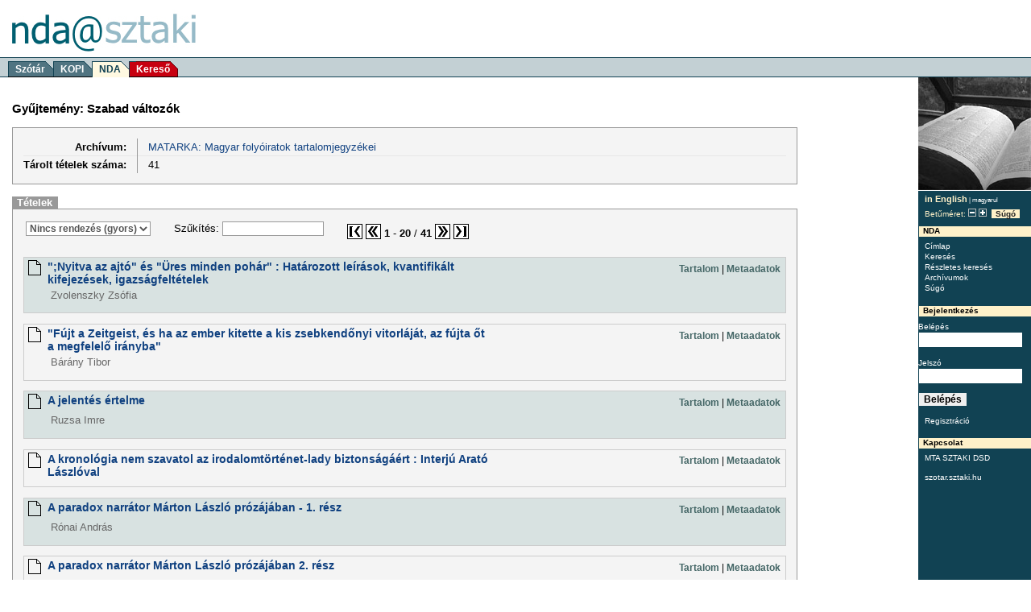

--- FILE ---
content_type: text/html; charset=iso-8859-2
request_url: https://nda.sztaki.hu/kereso/index.php?a=set&id=495
body_size: 28898
content:
<!DOCTYPE html PUBLIC "-//W3C//DTD XHTML 1.1//EN"
  "http://www.w3.org/TR/xhtml11/DTD/xhtml11.dtd">
								<html  >
				<head>
					<title>MATARKA: Magyar folyóiratok tartalomjegyzékei: Szabad változók (NDA@SZTAKI, Nemzeti Digitális Adattár, National Digital Data Archive)</title>
							<style type="text/css" media="screen, projection">
			@import "static/css/screen.css";
			@import "static/css/nda.css";

			
						body
			
			{
				font-size: 80%
			}
			
					</style>

				<link rel="shortcut icon" href="https://nda.sztaki.hu/kereso/favicon.gif" />
		
		<script src="https://nda.sztaki.hu/kereso/static/base.js"></script>
  </head>
  <body>

	<div id="container">

		<div id="skip-to-content"><p><a href="#main-content">Ugrás a tartalomhoz</a></p></div>

		<div id="header">
							<div id="topbanner-placeholder"></div>
			
			<h1>NDA@SZTAKI</h1>
			<div id="hunvan-logo">
			<a href="http://nda.sztaki.hu/"><img src="https://nda.sztaki.hu/kereso/static/nda_at_sztaki_logo.png" width="229" height="52" alt="logo" /></a>
			</div>

			<div id="services">
			<ul>
				<li><a href="http://szotar.sztaki.hu">Szótár</a></li>

				
				
				<li><a href="http://kopi.sztaki.hu">KOPI</a></li>
				<li class="sel"><em><a href="https://nda.sztaki.hu/kereso">NDA</a></em></li>
				<li class="last new_service"><a href="http://keres.sztaki.hu">Kereső</a></li>

			</ul>
			</div>
		</div>
		<div id="menu">
			<img id="pic" src="https://nda.sztaki.hu/kereso/static/dict_img.jpg" width="140" height="140" alt="" />

			<div id="langsel">
				<UL>
				
									<LI>
											<a href="https://nda.sztaki.hu/kereso/index.php?uilang=eng&okURL="><em>in English</em></a>
															|
										
					</LI>
									<LI>
											magyarul
															
					</LI>
								</UL>
			</div>

			<div id="fontsize">
				<p><span title="Betűméret: 4" alt="Betűméret: 4">Betűméret:</span>
				<a  href="https://nda.sztaki.hu/kereso/index.php?fontsize=3&okURL="><img  title="3" alt="3" src="https://nda.sztaki.hu/kereso/static/fontsize_dec.png" width="10" height="10" alt="-" /></a>
				<a  href="https://nda.sztaki.hu/kereso/index.php?fontsize=5&okURL="><img title="5" alt="5" src="https://nda.sztaki.hu/kereso/static/fontsize_inc.png" width="10" height="10" alt="+" /></a>
				<a class="info" title="Súgó" href="javascript:popup('https://nda.sztaki.hu/kereso/help.php?action=set&lang=hun','Help',500,500,true)">Súgó</a>
				</p>
			</div>

			<div class="content">
			<p>NDA</p>
			<ul>
			    <li><a href="https://nda.sztaki.hu/kereso/index.php">Címlap</a></li>
				<li><a href="https://nda.sztaki.hu/kereso/index.php?a=index">Keresés</a></li>
				<li><a href="https://nda.sztaki.hu/kereso/index.php?a=qadvsearch">Részletes keresés</a></li>
				<li><a href="https://nda.sztaki.hu/kereso/index.php?a=archives">Archívumok</a></li>
				<li><a href="javascript:popup('https://nda.sztaki.hu/kereso/help.php?action=set&lang=hun','Help',500,500,true)">Súgó</a></li>
							</ul>

			<p>Bejelentkezés</p>
						<form name="loginform" method="post" action="index.php">
                <input type="hidden" name="a" value="login">
                <label>Belépés
                <input class="text" type="text" name="userid"></label><br />

                <label>Jelszó
                <input class="text" type="password" name="password"></label><br />
                <input class="button" type="submit" name="login" value="Belépés">
			</form>

            <ul>
                <li><a href="index.php?a=register">Regisztráció</a></li>
            </ul>
			

			<p>Kapcsolat</p>
			<ul>
				<li><a href="http://dsd.sztaki.hu">MTA SZTAKI DSD</a><br><a href="http://szotar.sztaki.hu">szotar.sztaki.hu</a></li>
			</ul>
			</div> 
		</div> 


      <!-- CONTENT PANEL BEGIN -->
		<div id="content">
	
	<div id="main-content"></div>

	<div id="nda">
	
<h3>Gyűjtemény: Szabad változók</h3>
	<div class="meta">
		<table>
		  <tr>
		    <th>Archívum:</th>
		    <td><a href="index.php?a=archive&id=15">MATARKA: Magyar folyóiratok tartalomjegyzékei</a></td>
		  </tr>
		  <tr class="last">
		    <th>Tárolt tételek száma:</th><td>41</td>
		  </tr>
		  	  
		</table>
  	</div> 
	<br />
	
	
		
	<ul class="tabs">
		<li class="sel last">Tételek</li>
	</ul>	
	      	<div class="results">
							<!-- if $anchor<a name=""></a>/if -->

	
	<table>
		<tr>	
				<form>
	        <td>
				<select name="mode" onChange="this.form.submit()">
					<option value="none"  SELECTED >Nincs rendezés (gyors)</option>
					<option value="newest" >Legfrissebb legelöl</option>
					<option value="name" >Név szerint rendezve</option>
		  		</select>
		  		<input type="hidden" name="a" value="set">
						  		<input type="hidden" name="id" value="495">
	      	</td>
	      	<td>
		  	Szűkítés: <input name="pattern" value="" type="text" class="text" />
	      	</td>
	    </form>
				
		<td class="pagination">
		
				<img src="https://nda.sztaki.hu/kereso/static/nda_nav_first.png" width="19" height="19" alt="Eleje" title="Eleje" />
		
				<img src="https://nda.sztaki.hu/kereso/static/nda_nav_prev.png" width="19" height="19" alt="Előző" title="Előző" />
				
		
		<b>1</b> - <b>20</b> / <b>41</b>
		
		
					<a href="/kereso/index.php?a=set&sa=items&pattern=&id=495&from=21">
				<img src="https://nda.sztaki.hu/kereso/static/nda_nav_next.png" width="19" height="19" alt="Következő" title="Következő" />
					</a>
				
					<a href="/kereso/index.php?a=set&sa=items&pattern=&id=495&from=41">
				<img src="https://nda.sztaki.hu/kereso/static/nda_nav_last.png" width="19" height="19" alt="Vége" title="Vége" />
					</a>
			

		</td>

		</tr>
	</table>
									<div class="result col1">
												<a href="https://nda.sztaki.hu/kereso/click.php?id=713739&url=http%3A%2F%2Fwww.szv.hu%2Fcikkek%2Fhatarozott-leirasok-kvantifikalt-kifejezesek"><img src="https://nda.sztaki.hu/kereso/static/icon_text.png" alt="text" /></a>
												<div class="content">
							<div class="title">
								<a href="https://nda.sztaki.hu/kereso/click.php?id=713739&url=http%3A%2F%2Fwww.szv.hu%2Fcikkek%2Fhatarozott-leirasok-kvantifikalt-kifejezesek"><em>";Nyitva az ajtó" és "Üres minden pohár"  : Határozott leírások, kvantifikált kifejezések, igazságfeltételek</em></a>
							</div>
							<div class="info">
																	<a href="https://nda.sztaki.hu/kereso/click.php?id=713739&url=http%3A%2F%2Fwww.szv.hu%2Fcikkek%2Fhatarozott-leirasok-kvantifikalt-kifejezesek">Tartalom</a> |
													
								<a href="https://nda.sztaki.hu/kereso/index.php?a=get&id=713739&pattern=&t=%22%3BNyitva+az+ajt%F3%22+%E9s+%22%DCres+minden+poh%E1r%22++%3A+Hat%E1rozott+le%EDr%E1sok%2C+kvantifik%E1lt+kifejez%E9sek%2C+igazs%E1gfelt%E9telek">Metaadatok</a>
							</div>						
														<div class="author">Zvolenszky Zsófia</div>
														<div class="desc">						
														</div>
						</div> 										
					</div> 
									<div class="result col2">
												<a href="https://nda.sztaki.hu/kereso/click.php?id=713706&url=http%3A%2F%2Fwww.szv.hu%2Fcikkek%2Ffujt-a-zeitgeist"><img src="https://nda.sztaki.hu/kereso/static/icon_text.png" alt="text" /></a>
												<div class="content">
							<div class="title">
								<a href="https://nda.sztaki.hu/kereso/click.php?id=713706&url=http%3A%2F%2Fwww.szv.hu%2Fcikkek%2Ffujt-a-zeitgeist"><em>"Fújt a Zeitgeist, és ha az ember kitette a kis zsebkendőnyi vitorláját, az fújta őt a megfelelő irányba"</em></a>
							</div>
							<div class="info">
																	<a href="https://nda.sztaki.hu/kereso/click.php?id=713706&url=http%3A%2F%2Fwww.szv.hu%2Fcikkek%2Ffujt-a-zeitgeist">Tartalom</a> |
													
								<a href="https://nda.sztaki.hu/kereso/index.php?a=get&id=713706&pattern=&t=%22F%FAjt+a+Zeitgeist%2C+%E9s+ha+az+ember+kitette+a+kis+zsebkend%F5nyi+vitorl%E1j%E1t%2C+az+f%FAjta+%F5t+a+megfelel%F5+ir%E1nyba%22">Metaadatok</a>
							</div>						
														<div class="author">Bárány Tibor</div>
														<div class="desc">						
														</div>
						</div> 										
					</div> 
									<div class="result col1">
												<a href="https://nda.sztaki.hu/kereso/click.php?id=713752&url=http%3A%2F%2Fwww.szv.hu%2Fkritika%2Fa-jelentes-ertelme"><img src="https://nda.sztaki.hu/kereso/static/icon_text.png" alt="text" /></a>
												<div class="content">
							<div class="title">
								<a href="https://nda.sztaki.hu/kereso/click.php?id=713752&url=http%3A%2F%2Fwww.szv.hu%2Fkritika%2Fa-jelentes-ertelme"><em>A jelentés értelme</em></a>
							</div>
							<div class="info">
																	<a href="https://nda.sztaki.hu/kereso/click.php?id=713752&url=http%3A%2F%2Fwww.szv.hu%2Fkritika%2Fa-jelentes-ertelme">Tartalom</a> |
													
								<a href="https://nda.sztaki.hu/kereso/index.php?a=get&id=713752&pattern=&t=A+jelent%E9s+%E9rtelme">Metaadatok</a>
							</div>						
														<div class="author">Ruzsa Imre</div>
														<div class="desc">						
														</div>
						</div> 										
					</div> 
									<div class="result col2">
												<a href="https://nda.sztaki.hu/kereso/click.php?id=713481&url=http%3A%2F%2Fwww.szv.hu%2Fcikkek%2Firodalomtortenet-lady"><img src="https://nda.sztaki.hu/kereso/static/icon_text.png" alt="text" /></a>
												<div class="content">
							<div class="title">
								<a href="https://nda.sztaki.hu/kereso/click.php?id=713481&url=http%3A%2F%2Fwww.szv.hu%2Fcikkek%2Firodalomtortenet-lady"><em>A kronológia nem szavatol az irodalomtörténet-lady biztonságáért  : Interjú Arató Lászlóval</em></a>
							</div>
							<div class="info">
																	<a href="https://nda.sztaki.hu/kereso/click.php?id=713481&url=http%3A%2F%2Fwww.szv.hu%2Fcikkek%2Firodalomtortenet-lady">Tartalom</a> |
													
								<a href="https://nda.sztaki.hu/kereso/index.php?a=get&id=713481&pattern=&t=A+kronol%F3gia+nem+szavatol+az+irodalomt%F6rt%E9net-lady+biztons%E1g%E1%E9rt++%3A+Interj%FA+Arat%F3+L%E1szl%F3val">Metaadatok</a>
							</div>						
														<div class="desc">						
														</div>
						</div> 										
					</div> 
									<div class="result col1">
												<a href="https://nda.sztaki.hu/kereso/click.php?id=713479&url=http%3A%2F%2Fwww.szv.hu%2Fcikkek%2Fparadox-narrator-i"><img src="https://nda.sztaki.hu/kereso/static/icon_text.png" alt="text" /></a>
												<div class="content">
							<div class="title">
								<a href="https://nda.sztaki.hu/kereso/click.php?id=713479&url=http%3A%2F%2Fwww.szv.hu%2Fcikkek%2Fparadox-narrator-i"><em>A paradox narrátor Márton László prózájában - 1. rész</em></a>
							</div>
							<div class="info">
																	<a href="https://nda.sztaki.hu/kereso/click.php?id=713479&url=http%3A%2F%2Fwww.szv.hu%2Fcikkek%2Fparadox-narrator-i">Tartalom</a> |
													
								<a href="https://nda.sztaki.hu/kereso/index.php?a=get&id=713479&pattern=&t=A+paradox+narr%E1tor+M%E1rton+L%E1szl%F3+pr%F3z%E1j%E1ban+-+1.+r%E9sz">Metaadatok</a>
							</div>						
														<div class="author">Rónai András</div>
														<div class="desc">						
														</div>
						</div> 										
					</div> 
									<div class="result col2">
												<a href="https://nda.sztaki.hu/kereso/click.php?id=713704&url=http%3A%2F%2Fwww.szv.hu%2Fcikkek%2Fparadox-narrator-ii"><img src="https://nda.sztaki.hu/kereso/static/icon_text.png" alt="text" /></a>
												<div class="content">
							<div class="title">
								<a href="https://nda.sztaki.hu/kereso/click.php?id=713704&url=http%3A%2F%2Fwww.szv.hu%2Fcikkek%2Fparadox-narrator-ii"><em>A paradox narrátor Márton László prózájában 2. rész</em></a>
							</div>
							<div class="info">
																	<a href="https://nda.sztaki.hu/kereso/click.php?id=713704&url=http%3A%2F%2Fwww.szv.hu%2Fcikkek%2Fparadox-narrator-ii">Tartalom</a> |
													
								<a href="https://nda.sztaki.hu/kereso/index.php?a=get&id=713704&pattern=&t=A+paradox+narr%E1tor+M%E1rton+L%E1szl%F3+pr%F3z%E1j%E1ban+2.+r%E9sz">Metaadatok</a>
							</div>						
														<div class="author">Rónai András</div>
														<div class="desc">						
														</div>
						</div> 										
					</div> 
									<div class="result col1">
												<a href="https://nda.sztaki.hu/kereso/click.php?id=713480&url=http%3A%2F%2Fwww.szv.hu%2Fcikkek%2Fa-sajto-tukre"><img src="https://nda.sztaki.hu/kereso/static/icon_text.png" alt="text" /></a>
												<div class="content">
							<div class="title">
								<a href="https://nda.sztaki.hu/kereso/click.php?id=713480&url=http%3A%2F%2Fwww.szv.hu%2Fcikkek%2Fa-sajto-tukre"><em>A sajtó tükre  : Fischer Annie győzelme az 1933-as versenyen</em></a>
							</div>
							<div class="info">
																	<a href="https://nda.sztaki.hu/kereso/click.php?id=713480&url=http%3A%2F%2Fwww.szv.hu%2Fcikkek%2Fa-sajto-tukre">Tartalom</a> |
													
								<a href="https://nda.sztaki.hu/kereso/index.php?a=get&id=713480&pattern=&t=A+sajt%F3+t%FCkre++%3A+Fischer+Annie+gy%F5zelme+az+1933-as+versenyen">Metaadatok</a>
							</div>						
														<div class="author">Molnár Szabolcs</div>
														<div class="desc">						
														</div>
						</div> 										
					</div> 
									<div class="result col2">
												<a href="https://nda.sztaki.hu/kereso/click.php?id=713735&url=http%3A%2F%2Fwww.szv.hu%2Fcikkek%2Fa-szemantika-perspektivai-intro"><img src="https://nda.sztaki.hu/kereso/static/icon_text.png" alt="text" /></a>
												<div class="content">
							<div class="title">
								<a href="https://nda.sztaki.hu/kereso/click.php?id=713735&url=http%3A%2F%2Fwww.szv.hu%2Fcikkek%2Fa-szemantika-perspektivai-intro"><em>A szemantika perspektívái című workshop írásos anyagairól</em></a>
							</div>
							<div class="info">
																	<a href="https://nda.sztaki.hu/kereso/click.php?id=713735&url=http%3A%2F%2Fwww.szv.hu%2Fcikkek%2Fa-szemantika-perspektivai-intro">Tartalom</a> |
													
								<a href="https://nda.sztaki.hu/kereso/index.php?a=get&id=713735&pattern=&t=A+szemantika+perspekt%EDv%E1i+c%EDm%FB+workshop+%EDr%E1sos+anyagair%F3l">Metaadatok</a>
							</div>						
														<div class="author">Varasdi Károly</div>
														<div class="desc">						
														</div>
						</div> 										
					</div> 
									<div class="result col1">
												<a href="https://nda.sztaki.hu/kereso/click.php?id=713476&url=http%3A%2F%2Fwww.szv.hu%2Fcikkek%2Fanalitikus-tortenelemfilozofia"><img src="https://nda.sztaki.hu/kereso/static/icon_text.png" alt="text" /></a>
												<div class="content">
							<div class="title">
								<a href="https://nda.sztaki.hu/kereso/click.php?id=713476&url=http%3A%2F%2Fwww.szv.hu%2Fcikkek%2Fanalitikus-tortenelemfilozofia"><em>Analitikus történelemfilozófia</em></a>
							</div>
							<div class="info">
																	<a href="https://nda.sztaki.hu/kereso/click.php?id=713476&url=http%3A%2F%2Fwww.szv.hu%2Fcikkek%2Fanalitikus-tortenelemfilozofia">Tartalom</a> |
													
								<a href="https://nda.sztaki.hu/kereso/index.php?a=get&id=713476&pattern=&t=Analitikus+t%F6rt%E9nelemfiloz%F3fia">Metaadatok</a>
							</div>						
														<div class="author">Erdélyi Ágnes</div>
														<div class="desc">						
														</div>
						</div> 										
					</div> 
									<div class="result col2">
												<a href="https://nda.sztaki.hu/kereso/click.php?id=713708&url=http%3A%2F%2Fwww.szv.hu%2Fkritika%2Far-ertek-arany"><img src="https://nda.sztaki.hu/kereso/static/icon_text.png" alt="text" /></a>
												<div class="content">
							<div class="title">
								<a href="https://nda.sztaki.hu/kereso/click.php?id=713708&url=http%3A%2F%2Fwww.szv.hu%2Fkritika%2Far-ertek-arany"><em>Ár/érték arány</em></a>
							</div>
							<div class="info">
																	<a href="https://nda.sztaki.hu/kereso/click.php?id=713708&url=http%3A%2F%2Fwww.szv.hu%2Fkritika%2Far-ertek-arany">Tartalom</a> |
													
								<a href="https://nda.sztaki.hu/kereso/index.php?a=get&id=713708&pattern=&t=%C1r%2F%E9rt%E9k+ar%E1ny">Metaadatok</a>
							</div>						
														<div class="author">Rónai András</div>
														<div class="desc">						
														</div>
						</div> 										
					</div> 
									<div class="result col1">
												<a href="https://nda.sztaki.hu/kereso/click.php?id=713750&url=http%3A%2F%2Fwww.szv.hu%2Fkritika%2Fatverzett-feher-foltok"><img src="https://nda.sztaki.hu/kereso/static/icon_text.png" alt="text" /></a>
												<div class="content">
							<div class="title">
								<a href="https://nda.sztaki.hu/kereso/click.php?id=713750&url=http%3A%2F%2Fwww.szv.hu%2Fkritika%2Fatverzett-feher-foltok"><em>Átvérzett fehér foltok  : Borisz Akunyin magyarul megjelent regényei (Azazel, Török csel, Leviathan)</em></a>
							</div>
							<div class="info">
																	<a href="https://nda.sztaki.hu/kereso/click.php?id=713750&url=http%3A%2F%2Fwww.szv.hu%2Fkritika%2Fatverzett-feher-foltok">Tartalom</a> |
													
								<a href="https://nda.sztaki.hu/kereso/index.php?a=get&id=713750&pattern=&t=%C1tv%E9rzett+feh%E9r+foltok++%3A+Borisz+Akunyin+magyarul+megjelent+reg%E9nyei+%28Azazel%2C+T%F6r%F6k+csel%2C+Leviathan%29">Metaadatok</a>
							</div>						
														<div class="author">Schiller Erzsébet</div>
														<div class="desc">						
														</div>
						</div> 										
					</div> 
									<div class="result col2">
												<a href="https://nda.sztaki.hu/kereso/click.php?id=713736&url=http%3A%2F%2Fwww.szv.hu%2Fcikkek%2Fcognitive-linguistics-a-new-paradigm"><img src="https://nda.sztaki.hu/kereso/static/icon_text.png" alt="text" /></a>
												<div class="content">
							<div class="title">
								<a href="https://nda.sztaki.hu/kereso/click.php?id=713736&url=http%3A%2F%2Fwww.szv.hu%2Fcikkek%2Fcognitive-linguistics-a-new-paradigm"><em>Cognitive Linguistics  : A New Paradigm</em></a>
							</div>
							<div class="info">
																	<a href="https://nda.sztaki.hu/kereso/click.php?id=713736&url=http%3A%2F%2Fwww.szv.hu%2Fcikkek%2Fcognitive-linguistics-a-new-paradigm">Tartalom</a> |
													
								<a href="https://nda.sztaki.hu/kereso/index.php?a=get&id=713736&pattern=&t=Cognitive+Linguistics++%3A+A+New+Paradigm">Metaadatok</a>
							</div>						
														<div class="author">Kiefer Ferenc</div>
														<div class="desc">						
														</div>
						</div> 										
					</div> 
									<div class="result col1">
												<a href="https://nda.sztaki.hu/kereso/click.php?id=713484&url=http%3A%2F%2Fwww.szv.hu%2Fkritika%2Fne-hagyd-ki"><img src="https://nda.sztaki.hu/kereso/static/icon_text.png" alt="text" /></a>
												<div class="content">
							<div class="title">
								<a href="https://nda.sztaki.hu/kereso/click.php?id=713484&url=http%3A%2F%2Fwww.szv.hu%2Fkritika%2Fne-hagyd-ki"><em>Csend a lelke mindennek</em></a>
							</div>
							<div class="info">
																	<a href="https://nda.sztaki.hu/kereso/click.php?id=713484&url=http%3A%2F%2Fwww.szv.hu%2Fkritika%2Fne-hagyd-ki">Tartalom</a> |
													
								<a href="https://nda.sztaki.hu/kereso/index.php?a=get&id=713484&pattern=&t=Csend+a+lelke+mindennek">Metaadatok</a>
							</div>						
														<div class="author">Rónai András</div>
														<div class="desc">						
														</div>
						</div> 										
					</div> 
									<div class="result col2">
												<a href="https://nda.sztaki.hu/kereso/click.php?id=713747&url=http%3A%2F%2Fwww.szv.hu%2Fcikkek%2Fegy-gyumolcsozo-szimptomatikus-kiserlet"><img src="https://nda.sztaki.hu/kereso/static/icon_text.png" alt="text" /></a>
												<div class="content">
							<div class="title">
								<a href="https://nda.sztaki.hu/kereso/click.php?id=713747&url=http%3A%2F%2Fwww.szv.hu%2Fcikkek%2Fegy-gyumolcsozo-szimptomatikus-kiserlet"><em>Egy gyümölcsöző, szimptomatikus kísérlet  : A Beszélő Évek sorozat</em></a>
							</div>
							<div class="info">
																	<a href="https://nda.sztaki.hu/kereso/click.php?id=713747&url=http%3A%2F%2Fwww.szv.hu%2Fcikkek%2Fegy-gyumolcsozo-szimptomatikus-kiserlet">Tartalom</a> |
													
								<a href="https://nda.sztaki.hu/kereso/index.php?a=get&id=713747&pattern=&t=Egy+gy%FCm%F6lcs%F6z%F5%2C+szimptomatikus+k%EDs%E9rlet++%3A+A+Besz%E9l%F5+%C9vek+sorozat">Metaadatok</a>
							</div>						
														<div class="author">Laczó Ferenc</div>
														<div class="desc">						
														</div>
						</div> 										
					</div> 
									<div class="result col1">
												<a href="https://nda.sztaki.hu/kereso/click.php?id=713702&url=http%3A%2F%2Fwww.szv.hu%2Fcikkek%2Fgondolatkiserletek-ervelesi-semak"><img src="https://nda.sztaki.hu/kereso/static/icon_text.png" alt="text" /></a>
												<div class="content">
							<div class="title">
								<a href="https://nda.sztaki.hu/kereso/click.php?id=713702&url=http%3A%2F%2Fwww.szv.hu%2Fcikkek%2Fgondolatkiserletek-ervelesi-semak"><em>Gondolatkísérletek és érvelési sémák</em></a>
							</div>
							<div class="info">
																	<a href="https://nda.sztaki.hu/kereso/click.php?id=713702&url=http%3A%2F%2Fwww.szv.hu%2Fcikkek%2Fgondolatkiserletek-ervelesi-semak">Tartalom</a> |
													
								<a href="https://nda.sztaki.hu/kereso/index.php?a=get&id=713702&pattern=&t=Gondolatk%EDs%E9rletek+%E9s+%E9rvel%E9si+s%E9m%E1k">Metaadatok</a>
							</div>						
														<div class="author">Csordás Attila</div>
														<div class="desc">						
														</div>
						</div> 										
					</div> 
									<div class="result col2">
												<a href="https://nda.sztaki.hu/kereso/click.php?id=713699&url=http%3A%2F%2Fwww.szv.hu%2Fcikkek%2Fgondolatkiserletek-i"><img src="https://nda.sztaki.hu/kereso/static/icon_text.png" alt="text" /></a>
												<div class="content">
							<div class="title">
								<a href="https://nda.sztaki.hu/kereso/click.php?id=713699&url=http%3A%2F%2Fwww.szv.hu%2Fcikkek%2Fgondolatkiserletek-i"><em>Gondolatkísérletek I.  : Bevezetés, példák, osztályozás</em></a>
							</div>
							<div class="info">
																	<a href="https://nda.sztaki.hu/kereso/click.php?id=713699&url=http%3A%2F%2Fwww.szv.hu%2Fcikkek%2Fgondolatkiserletek-i">Tartalom</a> |
													
								<a href="https://nda.sztaki.hu/kereso/index.php?a=get&id=713699&pattern=&t=Gondolatk%EDs%E9rletek+I.++%3A+Bevezet%E9s%2C+p%E9ld%E1k%2C+oszt%E1lyoz%E1s">Metaadatok</a>
							</div>						
														<div class="author">Csordás Attila</div>
														<div class="desc">						
														</div>
						</div> 										
					</div> 
									<div class="result col1">
												<a href="https://nda.sztaki.hu/kereso/click.php?id=713744&url=http%3A%2F%2Fwww.szv.hu%2Fcikkek%2Fgondolatkiserletek-ii"><img src="https://nda.sztaki.hu/kereso/static/icon_text.png" alt="text" /></a>
												<div class="content">
							<div class="title">
								<a href="https://nda.sztaki.hu/kereso/click.php?id=713744&url=http%3A%2F%2Fwww.szv.hu%2Fcikkek%2Fgondolatkiserletek-ii"><em>Gondolatkísérletek II. rész  : Modális igazolóforrások, módszertani ellenvetések, episztemológiai rejtély</em></a>
							</div>
							<div class="info">
																	<a href="https://nda.sztaki.hu/kereso/click.php?id=713744&url=http%3A%2F%2Fwww.szv.hu%2Fcikkek%2Fgondolatkiserletek-ii">Tartalom</a> |
													
								<a href="https://nda.sztaki.hu/kereso/index.php?a=get&id=713744&pattern=&t=Gondolatk%EDs%E9rletek+II.+r%E9sz++%3A+Mod%E1lis+igazol%F3forr%E1sok%2C+m%F3dszertani+ellenvet%E9sek%2C+episztemol%F3giai+rejt%E9ly">Metaadatok</a>
							</div>						
														<div class="author">Csordás Attila</div>
														<div class="desc">						
														</div>
						</div> 										
					</div> 
									<div class="result col2">
												<a href="https://nda.sztaki.hu/kereso/click.php?id=713707&url=http%3A%2F%2Fwww.szv.hu%2Fkritika%2Fhit-remeny-szeretet"><img src="https://nda.sztaki.hu/kereso/static/icon_text.png" alt="text" /></a>
												<div class="content">
							<div class="title">
								<a href="https://nda.sztaki.hu/kereso/click.php?id=713707&url=http%3A%2F%2Fwww.szv.hu%2Fkritika%2Fhit-remeny-szeretet"><em>Hit, remény, szeretet</em></a>
							</div>
							<div class="info">
																	<a href="https://nda.sztaki.hu/kereso/click.php?id=713707&url=http%3A%2F%2Fwww.szv.hu%2Fkritika%2Fhit-remeny-szeretet">Tartalom</a> |
													
								<a href="https://nda.sztaki.hu/kereso/index.php?a=get&id=713707&pattern=&t=Hit%2C+rem%E9ny%2C+szeretet">Metaadatok</a>
							</div>						
														<div class="author">Kiricsi Zoltán</div>
														<div class="desc">						
														</div>
						</div> 										
					</div> 
									<div class="result col1">
												<a href="https://nda.sztaki.hu/kereso/click.php?id=713701&url=http%3A%2F%2Fwww.szv.hu%2Fcikkek%2Fido-valtozas-nelkul"><img src="https://nda.sztaki.hu/kereso/static/icon_text.png" alt="text" /></a>
												<div class="content">
							<div class="title">
								<a href="https://nda.sztaki.hu/kereso/click.php?id=713701&url=http%3A%2F%2Fwww.szv.hu%2Fcikkek%2Fido-valtozas-nelkul"><em>Idő változás nélkül</em></a>
							</div>
							<div class="info">
																	<a href="https://nda.sztaki.hu/kereso/click.php?id=713701&url=http%3A%2F%2Fwww.szv.hu%2Fcikkek%2Fido-valtozas-nelkul">Tartalom</a> |
													
								<a href="https://nda.sztaki.hu/kereso/index.php?a=get&id=713701&pattern=&t=Id%F5+v%E1ltoz%E1s+n%E9lk%FCl">Metaadatok</a>
							</div>						
														<div class="author">Shoemaker, Sydney</div>
														<div class="desc">						
														</div>
						</div> 										
					</div> 
									<div class="result col2">
												<a href="https://nda.sztaki.hu/kereso/click.php?id=713737&url=http%3A%2F%2Fwww.szv.hu%2Fcikkek%2Fjelentes-es-fogalmi-szerep-szemantika"><img src="https://nda.sztaki.hu/kereso/static/icon_text.png" alt="text" /></a>
												<div class="content">
							<div class="title">
								<a href="https://nda.sztaki.hu/kereso/click.php?id=713737&url=http%3A%2F%2Fwww.szv.hu%2Fcikkek%2Fjelentes-es-fogalmi-szerep-szemantika"><em>Jelentés és fogalmi szerep szemantika</em></a>
							</div>
							<div class="info">
																	<a href="https://nda.sztaki.hu/kereso/click.php?id=713737&url=http%3A%2F%2Fwww.szv.hu%2Fcikkek%2Fjelentes-es-fogalmi-szerep-szemantika">Tartalom</a> |
													
								<a href="https://nda.sztaki.hu/kereso/index.php?a=get&id=713737&pattern=&t=Jelent%E9s+%E9s+fogalmi+szerep+szemantika">Metaadatok</a>
							</div>						
														<div class="author">Forrai Gábor</div>
														<div class="desc">						
														</div>
						</div> 										
					</div> 
				                                				<!-- if $anchor<a name=""></a>/if -->

	
	<table>
		<tr>	
				<form>
	        <td>
				<select name="mode" onChange="this.form.submit()">
					<option value="none"  SELECTED >Nincs rendezés (gyors)</option>
					<option value="newest" >Legfrissebb legelöl</option>
					<option value="name" >Név szerint rendezve</option>
		  		</select>
		  		<input type="hidden" name="a" value="set">
						  		<input type="hidden" name="id" value="495">
	      	</td>
	      	<td>
		  	Szűkítés: <input name="pattern" value="" type="text" class="text" />
	      	</td>
	    </form>
				
		<td class="pagination">
		
				<img src="https://nda.sztaki.hu/kereso/static/nda_nav_first.png" width="19" height="19" alt="Eleje" title="Eleje" />
		
				<img src="https://nda.sztaki.hu/kereso/static/nda_nav_prev.png" width="19" height="19" alt="Előző" title="Előző" />
				
		
		<b>1</b> - <b>20</b> / <b>41</b>
		
		
					<a href="/kereso/index.php?a=set&sa=items&pattern=&id=495&from=21">
				<img src="https://nda.sztaki.hu/kereso/static/nda_nav_next.png" width="19" height="19" alt="Következő" title="Következő" />
					</a>
				
					<a href="/kereso/index.php?a=set&sa=items&pattern=&id=495&from=41">
				<img src="https://nda.sztaki.hu/kereso/static/nda_nav_last.png" width="19" height="19" alt="Vége" title="Vége" />
					</a>
			

		</td>

		</tr>
	</table>
                                					</div> 	
	</div> 
</div>       <!-- CONTENT PANEL END -->


		<div id="footer">
			<hr />
			<a id="dsd-logo-footer" href="http://dsd.sztaki.hu">&nbsp;dsd.sztaki.hu&nbsp;</a>

			<p>Copyright &copy; 1997-2005 <a href="http://www.sztaki.hu/">MTA SZTAKI</a> 
			| <a href="mailto: " onclick="setEmailHref('dsd.sztaki.hu','nda06');return false;">rendszergazda</a> </p>
		</div>

	</div> 
	</body>
</html>

<script language="Javascript">
  </script>

--- FILE ---
content_type: text/css
request_url: https://nda.sztaki.hu/kereso/static/css/screen.css
body_size: 8054
content:
body {
  margin: 0;
  padding: 0;
  font-family: verdana, tahoma, arial, helvetica, sans-serif;
  font-size: 70%;
  color: #000;
  background: #fff;
}
img {
  border: 0;
}
#skip-to-content {
  display: none;
}
a {
  color: #104180;
  text-decoration: none;
}
.left {
  float: left;
}
.right {
  float: right;
}

/* Container */
#container {
  min-width: 760px;
  background: url(images/body_bg.png) top right repeat-y;
}
* html #container {
  width: expression(this.parentNode.offsetWidth <= 760 ? '760px' : 'auto');
  padding: 0;
}

/* Header */
#header {
  background: #fff;
  width: 100%;
}
h1 {
  display: none;
}
#hunvan-logo {
  position: absolute;
  top: 12px;
  left: 14px;
}
#topbanner {
  padding: 7px 5px 2px 180px;
  text-align: right;
  margin: 0;
}
* html #topbanner {
  padding-bottom: 5px;
}

#services {
  width: 100%;
  background: #c3d0d4 url(images/topmenu_bg.png) repeat-x bottom;
  font-size: 12px;
  line-height: 12px;
  border-top: 1px solid #114253;
  height: 24px;
}
#services em {
  font-style: normal;
}
#services ul {
  margin: 0;
  padding: 4px 10px 0;
  list-style: none;
}
#services li {
  float: left;
  background: url(images/topmenu_left.png) no-repeat left top;
  margin: 0;
  padding: 0 0 0 9px;
  border-bottom: 1px solid #000;
}
#services a {
  float: left;
  display: block;
  width: 1px;
  background: url(images/topmenu_right.png) no-repeat right top;
  padding: 4px 10px 3px 0px;
  text-decoration: none;
  font-weight: bold;
  color: #765;
}
#services li.last a {
  background: url(images/topmenu_right_last.png) no-repeat right top;
}
#services > ul a {
  width: auto;
}
/* Commented Backslash Hack hides rule from IE5-Mac \*/
#services a {
  float: none;
  color: #fff;
}
/* End IE5-Mac hack */
#services a:hover {
  color: #e5e5e5;
}
#services .sel {
  background-position:  0 -100px;
  border-width: 0;
}
#services li.sel a {
  background-position: 100% -100px;
  padding-bottom: 4px;
  color: #114253;
}
#services .sel a:hover {
  color: #114253;
}

#services li.new_service {
  background-position: 0 -200px;
}

#services li.new_service a {
  background-position: 100% -200px;
}

h1 {
  position: absolute;
  top: 9px;
  left: 15px;
  margin: 0;
  padding: 0;
  font-family: arial, helvetica, sans-serif;
  font-weight: bold;
  font-size: 18px;
}
h1 a {
  color: #114253;
}
#mta-logo {
  position: absolute;
  top: 0;
  right: 0;
  display: block;
  border-bottom: 1px solid #fff;
  width: 140px;
  height: 20px;
  padding: 10px 0 0 0;
  font-family: arial, helvetica, sans-serif;
  font-weight: bold;
  font-size: 17px;
  color: #fff;
}
#dsd-logo {
  position: absolute;
  top: 7px;
  right: 145px;
  font-family: arial, helvetica, sans-serif;
  font-weight: bold;
  font-size: 21px;
  color: #114253;
}

/* Interface */
#interface {
  height: 140px;
  margin-right: 140px;
  background: #fff9e1;
  position: relative;
  border-bottom: 1px solid #114253;
}
#interface form {
  margin: 0;
  padding: 0;
}
#interface fieldset {
  margin: 0;
  padding: 12px 0 0 15px;
  border: none;
}
#interface a {
  color: #114253;
}
#interface a.icon img,
#interface a.icon input.image {
  display: block;
  width: 13px;
  height: 13px;
  padding: 1px;
}
#interface a.icon {
  border: 1px solid #fff9e1;
  display: block;
  width: 15px;
  height: 15px;
  float: left;
}
#interface a.icon:hover {
  border: 1px solid #114253;
}
#interface a.icon-text {
  float: left;
  display: block;
  margin: 2px 7px 0 1px;
}

/* General select and input styles.
** Makes sure background is always white for any select and text input
*/
select, input.text {
	background-color: #fff;
	border: 1px solid #114253;
	font-family: verdana, tahoma, arial, helvetica, sans-serif;
	color: #114253;
}

#interface input.text {
  border: 1px solid  #114253;
  width: 200px;
  margin: 0 0 10px 0;
  padding: 2px;
  font-size: 12px;
  font-family: verdana, tahoma, arial, helvetica, sans-serif;
  font-weight: bold;
}
#interface select {
  border: 1px solid #114253;
  width: 200px;
  margin-bottom: 5px;
  display: block;
  font-size: 11px;
  font-family: verdana, tahoma, arial, helvetica, sans-serif;
  color: #114253;
}
#interface table {
  margin: 5px 0 0 0;
  padding: 0;
  border-collapse: collapse;
}
#interface table td {
  vertical-align: top;
  font-size: 11px;
  color: #114253;
}
#interface table td.col1 {
  padding-right: 18px;
}
#interface table td.col2 {
  padding-left: 15px;
  border-left: 1px solid #114253;
}
#interface a {
  text-decoration: none;
}
/* !!! Extreme ugly evil IE hack !!! */
* html #interface #ie-three-pixel-bug-kill {
  position: absolute;
  top: 0px;
  right: -3px;
  height: 140px;
  width: 3px;
  background: #fff9e1;
}

/* Menu */
#menu {
  color: #fff;
  width: 140px;
  float: right;
  background: url(images/body_bg.png) top right repeat-y;
  padding: 0;
  margin: 0;
}
#menu #pic {
  border-bottom: 1px solid #fff;
  width: 140px;
  height: 140px;
  display: block;
}
#menu p {
  font-size: 80%;
  margin: 1em 0 0 1px;
  padding: 0 0 2px 5px;
  margin-bottom: 0.4em;
  background: #fff1c9;
  color: #000;
  font-weight: bold;
}
#menu a {
  color: #fff;
  display: block;
}
#menu div.content p a {
  color: #000;
}
#menu a:hover {
  background: #578;
}
#menu ul {
  padding: 2px 8px 4px 8px;
  margin: 0;
  font-size: 80%;
}
#menu li {
  margin: 0;
  padding: 0 0 0.1em 0;
  list-style: none;
  line-height: 1.2em;
}

/* Langsel */
#langsel {
  margin-top: 4px;
}
#langsel ul {
  background: none;
  font-size: 65%;
}
#langsel ul li {
  display: inline;
  margin: 0;
  padding: 0;
}
#langsel a {
  display: inline;
  font-weight: bold;
  color: #bbb;
  font-size: 135%;
}
#langsel a:hover,
#langsel a:hover em {
  color: #fff;
  background: #114253;
}
#langsel a em {
  font-style: normal;
  color: #fff1c9;
}

/* Fontsize */
#fontsize p {
  background: none;
  border: none;
  color: #fff1c9;
  font-weight: normal;
  margin: 0;
  padding: 2px 0 0 8px;
  font-size: 80%;
}
#fontsize a {
  display: inline;
  font-weight: bold;
}
#fontsize a:hover {
  background: none;
}
#fontsize a img {
  border: none;
}
#fontsize a.info {
  margin-left: 3px;
  padding: 0 0.5em;
  background: #fff1c9;
  color: #222;
}
#fontsize a.info:hover {
  background: #fff;
  color: #555;
}

/* Content */
#content {
  padding: 15px 155px 15px 15px;
}
.noborder {
  border: none !important;
}
#content ul {
  list-style: square;
  margin-left: 3em;
  padding: 0;
}
#content li {
  margin: 0 0 1em 0;
}
h2 {
  color: #114253;
  font-size: 130%;
}
#content em {
  font-weight: bold;
  font-style: normal;
}

/* Content - Ads */
#content .ads {
  width: 120px;
  float: right;
  margin: 0 0 15px 15px;
  font-size: 10px;
}
#content .ads a {
  color: #000;
}
#content .ads a:hover {
  text-decoration: none;
}
#content .ads img {
  display: block;
  margin: 0 0 0.5em 0;
}
#content .ads dl {
  border: 1px solid #ccc;
  background: #ffffe0;
  padding: 5px;
  margin: 0 0 0.5em 0;
}
#content .ads dl dd {
  margin: 0;
}
#content .ads dl dd a {
  font-weight: normal;
}
#content .ads dl dt {
  border-bottom: 1px solid #000;
}
#content .ads dl dt a {
  font-weight: bold;
}
hr {
  background: #114253;
  color: #114253;
  height: 1px;
  border: none;
  margin: 0;
  padding: 0;
}
.banner-big {
  border: 1px solid #aaa;
}
#content a:hover {
  text-decoration: underline;
}

/* Pagination */
.pagination {
  height: 1em;
  display: block;
  text-align: center;
  margin: 0.2em 0;
  margin-bottom: 1em;
}

/* Footer */
#footer {
  clear: both;
  color: #114253;
  text-transform: lowercase;
  font-size: 80%;
  border-top: 1px solid #114253;
  text-align: right;
  margin: 0;
  padding: 0;
  height: 20px;
}
#footer hr {
  display: none;
}
#footer p {
  margin: 0;
  padding: 0 150px 0 0;
}
#footer p a:hover {
  text-decoration: underline;
}
#dsd-logo-footer {
  display: block;
  width: 140px;
  text-align: left;
  float: right;
  border-top: 1px solid #fff;
  text-decoration: none;
  font-family: arial, helvetica, sans-serif;
  font-weight: bold;
  font-size: 17px;
  color: #fff;
}

/* Misc */
.noshow {
  display: none;
}


--- FILE ---
content_type: text/css
request_url: https://nda.sztaki.hu/kereso/static/css/nda.css
body_size: 5398
content:
#yellowAds {
  float: right;
  padding-top: 10px;
  /* height: 60px;  */
}

/* Distribution */
#nda table {
}
#nda .distribution {
  border: 1px solid #999;
  padding: 1em;
  margin-right: 135px;
  background: #f4f4f4;
}
#nda .distribution table {
  width: 99%;
  border-collapse: collapse;
  margin: auto;
}
#nda .distribution table td,
#nda .distribution table th {
  padding: 0.2em 0.4em;
}
#nda .distribution table th {
  color: #317283;
  background: #d8e2e1;
  text-align: left;
}
#nda .distribution table td {
  border-bottom: 1px solid #ddd;
}

/* Results */
#nda h2 {
  margin: 1em 0 0 0;
  background: #999;
  color: #fff;
  padding: 0.1em 0.5em;
  width: 23em;
  font-size: 100%;
}
#nda .hilight {
  //background: #fd8;
  background: #fff9e1;
  color: #000;
}
#nda .result {
  border: 1px solid #ccc;
  margin-bottom: 1em;
  padding: 3px;
}
#nda .result .content {
  padding-left: 26px;
}
#nda .results img {
  float: left;
}
#nda .results table {
  margin-bottom: 1em;
}
#nda .results table input.text {
  width: 10em;
  border: 1px solid #999;
  font-size: 12px;
  font-family: verdana, tahoma, arial, helvetica, sans-serif;
  font-weight: bold;
  color: #555;
}
#nda .results select {
  border: 1px solid #999;
  font-size: 12px;
  font-family: verdana, tahoma, arial, helvetica, sans-serif;
  font-weight: bold;
  color: #555;
}

#nda .results .pagination input {
  border: 1px solid #999;
  width: 2.5em;
  font-size: 12px;
  font-family: verdana, tahoma, arial, helvetica, sans-serif;
  font-weight: bold;
  position: relative;
  top: -2px;
}
#nda .results table td {
  padding-right: 2em;
  vertical-align: top;
}
* html #nda .results .pagination input {
  top: -3px;
}
#nda .results {
  border: 1px solid #999;
  margin-right: 135px;
  padding: 1em;
  background: #f4f4f4;
}
#nda .results p {
  margin: 0;
}
#nda .results .title {
  width: 60%;
  float: left;
  font-size: 14px;
}
#nda .results .author {
  color: #666;
}
#nda .results .author,
#nda .results .desc {
  padding: 0.3em;
  clear: left;
}
#nda .results .info {
  font-size: 12px;
  padding: 0.3em;
  white-space: nowrap;
  text-align: right;
}
#nda .results .info a {
  color: #466;
  font-weight: bold;
}
#nda .results .info a:hover {
  color: #788;
  text-decoration: none;
}
#nda .results .col1 {
  background: #d8e2e1;
}
#nda .results .col2 {
}


/* Pagination */
.pagination {
  text-align: left;
  white-space: nowrap;
}
.pagination img {
  float: none !important;
  vertical-align: text-bottom;
}

/* Meta */
/* Distribution */
#nda .meta {
  border: 1px solid #999;
  padding: 1em;
  margin-right: 135px;
  background: #f4f4f4;
}
#nda .meta table {
  border-collapse: collapse;
  /* width: 100%; */
}
#nda .meta td {
  padding: 0.3em 0 0.3em 1em;
  border-bottom: 1px solid #e6e6e6;
  width: 100%;
}
#nda .meta th {
  vertical-align: top;
  text-align: right;
  padding: 0.3em 1em 0.3em 0;
  border-right: 1px solid #999;
  border-bottom: 1px solid #e6e6e6;
  white-space: nowrap
}
#nda .meta tr.last td,
#nda .meta tr.last th {
  border-bottom: none;
}

/* Login form */
#menu form {
  margin: 0 0 10px 0;
  padding: 0;
}
#menu form label {
  font-size: 80%;
}
#menu form input.text {
  border: 1px solid  #114253;
  width: 124px;
  margin: 0 0 10px 0;
  padding: 2px;
  font-size: 12px;
  font-family: verdana, tahoma, arial, helvetica, sans-serif;
  font-weight: bold;
}
#menu form input.button {
  border: 1px solid  #114253;
  font-size: 12px;
  font-family: verdana, tahoma, arial, helvetica, sans-serif;
  font-weight: bold;
}

/* Archives */
#nda ul.archives li {
  margin: 0;
}

/* Tabs */
#nda ul.tabs {
  margin: 0;
  padding: 0;
  font-size: 100%;
}
#nda ul.tabs li a {
  color: #fff;
}
#nda ul.tabs li a:hover {
  text-decoration: none;
  color: #eee;
}
#nda ul.tabs li {
  display: inline;
  color: #fff;
  background: #c3c3c3;
  width: 18em;
  font-size: 100%;
  font-weight: bold;
  margin: 1em 0 0 0;
  padding: 0 0.5em;
  border-right: 2px solid #fff;
}
#nda ul.tabs li.sel {
  background: #999;
}
#nda ul.tabs li.last {
  border: none;
}

/* Advanced search */
#adv-search {
	float: left;
	width: 900px;
}
#container {
	min-width: 900px;
}

#adv-search table {
  background: #f4f4f4;
  border: 1px solid #999;
  border-collapse: collapse;
  font-size: 92%;
}
#adv-search td, #adv-search tr, #adv-search th {
  background: #f4f4f4;
}
#adv-search table.padding td {
  padding: 0.7em;
}
#adv-search table.big {
  width: 80%;
}
#adv-search table.small {
  width: 400px;
}
#adv-search input,
#adv-search select {
  font-family: verdana, tahoma, arial, helvetica, sans-serif;
  font-size: 90%;
  border: 1px solid #999;
}
#adv-search input.button {
  border: 1px solid #446666;
  background: #446666;
  color: #fff;
  font-size: 12px;
  font-family: verdana, tahoma, arial, helvetica, sans-serif;
  font-weight: bold;
}
#adv-search input.hidden {
  display: none;
}

// This is to make it all resizable
#interface table td {
  font-size: 100%;
}

#interface select {
  font-size: 100%;
}

/* placeholder when no banner top banner is displayed */
#topbanner-placeholder {
  	padding: 69px 0 2px 180px;
}

--- FILE ---
content_type: application/javascript
request_url: https://nda.sztaki.hu/kereso/static/base.js
body_size: 1309
content:

// confirmUnsaved() is declared in main.htm and main_popup.htm as it needs localization via Smarty

function popup(url, name, height, width, scroll) {
  //  if(!confirmUnsaved())
  //  return;
	var features = "screenX=350,screenY=300,width=" + width + ",height=" + height +
		",menubar=no,resizable=yes,status=no,locationbar=no";
	if (scroll) {
		features +=",scrollbars=yes";
	}
	var win = window.open(url,name, features);
	win.focus();
}

/*
function redir2(f, url) {
  f.action = url;
  f.submit();
}
*/

function redir(f, url) {
  if(!confirmUnsaved())
    return;
  window.location.href = url;
}

function checkIfEmpty(input, message) {
  if(!input.value) {
    alert(message);
    return false;
  } else
    return true;
}

function deleteConfirm(msg) {
    return confirm(msg);
}

function setEmailHref(domain, name)
{
        //(C) copyright 2003: MTA SZTAKI, DSD
        href = domain;
        href = '@' + href;
        href = name + href;
        href = 'mailto:' + href;
        window.open(href, "_self");
}

function setEmailHrefWithSubject(domain, name, subject)
{
        //(C) copyright 2003: MTA SZTAKI, DSD
        href = domain;
        href = '@' + href;
        href = name + href;
        href = 'mailto:' + href + '?subject='+encodeURI(subject);
        window.open(href, "_self");
}
